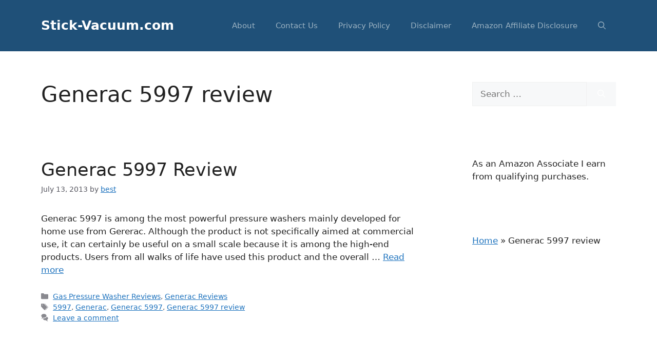

--- FILE ---
content_type: text/html; charset=UTF-8
request_url: https://stick-vacuum.com/tag/generac-5997-review/
body_size: 11042
content:
<!DOCTYPE html><html dir="ltr" lang="en-US" prefix="og: https://ogp.me/ns#"><head><script data-no-optimize="1">var litespeed_docref=sessionStorage.getItem("litespeed_docref");litespeed_docref&&(Object.defineProperty(document,"referrer",{get:function(){return litespeed_docref}}),sessionStorage.removeItem("litespeed_docref"));</script> <meta charset="UTF-8"><title>Generac 5997 review | Stick-Vacuum.com</title><meta name="robots" content="max-image-preview:large" /><link rel="canonical" href="https://stick-vacuum.com/tag/generac-5997-review/" /><meta name="generator" content="All in One SEO (AIOSEO) 4.9.3" /> <script type="application/ld+json" class="aioseo-schema">{"@context":"https:\/\/schema.org","@graph":[{"@type":"BreadcrumbList","@id":"https:\/\/stick-vacuum.com\/tag\/generac-5997-review\/#breadcrumblist","itemListElement":[{"@type":"ListItem","@id":"https:\/\/stick-vacuum.com#listItem","position":1,"name":"Home","item":"https:\/\/stick-vacuum.com","nextItem":{"@type":"ListItem","@id":"https:\/\/stick-vacuum.com\/tag\/generac-5997-review\/#listItem","name":"Generac 5997 review"}},{"@type":"ListItem","@id":"https:\/\/stick-vacuum.com\/tag\/generac-5997-review\/#listItem","position":2,"name":"Generac 5997 review","previousItem":{"@type":"ListItem","@id":"https:\/\/stick-vacuum.com#listItem","name":"Home"}}]},{"@type":"CollectionPage","@id":"https:\/\/stick-vacuum.com\/tag\/generac-5997-review\/#collectionpage","url":"https:\/\/stick-vacuum.com\/tag\/generac-5997-review\/","name":"Generac 5997 review | Stick-Vacuum.com","inLanguage":"en-US","isPartOf":{"@id":"https:\/\/stick-vacuum.com\/#website"},"breadcrumb":{"@id":"https:\/\/stick-vacuum.com\/tag\/generac-5997-review\/#breadcrumblist"}},{"@type":"Organization","@id":"https:\/\/stick-vacuum.com\/#organization","name":"Stick-Vacuum.com","url":"https:\/\/stick-vacuum.com\/"},{"@type":"WebSite","@id":"https:\/\/stick-vacuum.com\/#website","url":"https:\/\/stick-vacuum.com\/","name":"Stick-Vacuum.com","inLanguage":"en-US","publisher":{"@id":"https:\/\/stick-vacuum.com\/#organization"}}]}</script> <meta name="viewport" content="width=device-width, initial-scale=1"><link rel="alternate" type="application/rss+xml" title="Stick-Vacuum.com &raquo; Feed" href="https://stick-vacuum.com/feed/" /><link rel="alternate" type="application/rss+xml" title="Stick-Vacuum.com &raquo; Comments Feed" href="https://stick-vacuum.com/comments/feed/" /><link rel="alternate" type="application/rss+xml" title="Stick-Vacuum.com &raquo; Generac 5997 review Tag Feed" href="https://stick-vacuum.com/tag/generac-5997-review/feed/" /><link data-optimized="2" rel="stylesheet" href="https://stick-vacuum.com/wp-content/litespeed/ucss/8b4316d9a0433e4e3adba4a7d04ec435.css?ver=7555a" /><link rel="https://api.w.org/" href="https://stick-vacuum.com/wp-json/" /><link rel="alternate" title="JSON" type="application/json" href="https://stick-vacuum.com/wp-json/wp/v2/tags/176" /><link rel="EditURI" type="application/rsd+xml" title="RSD" href="https://stick-vacuum.com/xmlrpc.php?rsd" /><link rel="icon" href="https://stick-vacuum.com/wp-content/uploads/2020/03/favicon.ico" sizes="32x32" /><link rel="icon" href="https://stick-vacuum.com/wp-content/uploads/2020/03/favicon.ico" sizes="192x192" /><link rel="apple-touch-icon" href="https://stick-vacuum.com/wp-content/uploads/2020/03/favicon.ico" /><meta name="msapplication-TileImage" content="https://stick-vacuum.com/wp-content/uploads/2020/03/favicon.ico" /></head><body data-rsssl=1 class="archive tag tag-generac-5997-review tag-176 wp-embed-responsive wp-theme-generatepress right-sidebar nav-float-right separate-containers header-aligned-left dropdown-hover" itemtype="https://schema.org/Blog" itemscope>
<a class="screen-reader-text skip-link" href="#content" title="Skip to content">Skip to content</a><header class="site-header has-inline-mobile-toggle" id="masthead" aria-label="Site"  itemtype="https://schema.org/WPHeader" itemscope><div class="inside-header grid-container"><div class="site-branding"><p class="main-title" itemprop="headline">
<a href="https://stick-vacuum.com/" rel="home">Stick-Vacuum.com</a></p></div><nav class="main-navigation mobile-menu-control-wrapper" id="mobile-menu-control-wrapper" aria-label="Mobile Toggle"><div class="menu-bar-items">	<span class="menu-bar-item">
<a href="#" role="button" aria-label="Open search" aria-haspopup="dialog" aria-controls="gp-search" data-gpmodal-trigger="gp-search"><span class="gp-icon icon-search"><svg viewBox="0 0 512 512" aria-hidden="true" xmlns="http://www.w3.org/2000/svg" width="1em" height="1em"><path fill-rule="evenodd" clip-rule="evenodd" d="M208 48c-88.366 0-160 71.634-160 160s71.634 160 160 160 160-71.634 160-160S296.366 48 208 48zM0 208C0 93.125 93.125 0 208 0s208 93.125 208 208c0 48.741-16.765 93.566-44.843 129.024l133.826 134.018c9.366 9.379 9.355 24.575-.025 33.941-9.379 9.366-24.575 9.355-33.941-.025L337.238 370.987C301.747 399.167 256.839 416 208 416 93.125 416 0 322.875 0 208z" /></svg><svg viewBox="0 0 512 512" aria-hidden="true" xmlns="http://www.w3.org/2000/svg" width="1em" height="1em"><path d="M71.029 71.029c9.373-9.372 24.569-9.372 33.942 0L256 222.059l151.029-151.03c9.373-9.372 24.569-9.372 33.942 0 9.372 9.373 9.372 24.569 0 33.942L289.941 256l151.03 151.029c9.372 9.373 9.372 24.569 0 33.942-9.373 9.372-24.569 9.372-33.942 0L256 289.941l-151.029 151.03c-9.373 9.372-24.569 9.372-33.942 0-9.372-9.373-9.372-24.569 0-33.942L222.059 256 71.029 104.971c-9.372-9.373-9.372-24.569 0-33.942z" /></svg></span></a>
</span></div>		<button data-nav="site-navigation" class="menu-toggle" aria-controls="primary-menu" aria-expanded="false">
<span class="gp-icon icon-menu-bars"><svg viewBox="0 0 512 512" aria-hidden="true" xmlns="http://www.w3.org/2000/svg" width="1em" height="1em"><path d="M0 96c0-13.255 10.745-24 24-24h464c13.255 0 24 10.745 24 24s-10.745 24-24 24H24c-13.255 0-24-10.745-24-24zm0 160c0-13.255 10.745-24 24-24h464c13.255 0 24 10.745 24 24s-10.745 24-24 24H24c-13.255 0-24-10.745-24-24zm0 160c0-13.255 10.745-24 24-24h464c13.255 0 24 10.745 24 24s-10.745 24-24 24H24c-13.255 0-24-10.745-24-24z" /></svg><svg viewBox="0 0 512 512" aria-hidden="true" xmlns="http://www.w3.org/2000/svg" width="1em" height="1em"><path d="M71.029 71.029c9.373-9.372 24.569-9.372 33.942 0L256 222.059l151.029-151.03c9.373-9.372 24.569-9.372 33.942 0 9.372 9.373 9.372 24.569 0 33.942L289.941 256l151.03 151.029c9.372 9.373 9.372 24.569 0 33.942-9.373 9.372-24.569 9.372-33.942 0L256 289.941l-151.029 151.03c-9.373 9.372-24.569 9.372-33.942 0-9.372-9.373-9.372-24.569 0-33.942L222.059 256 71.029 104.971c-9.372-9.373-9.372-24.569 0-33.942z" /></svg></span><span class="screen-reader-text">Menu</span>		</button></nav><nav class="main-navigation has-menu-bar-items sub-menu-right" id="site-navigation" aria-label="Primary"  itemtype="https://schema.org/SiteNavigationElement" itemscope><div class="inside-navigation grid-container">
<button class="menu-toggle" aria-controls="primary-menu" aria-expanded="false">
<span class="gp-icon icon-menu-bars"><svg viewBox="0 0 512 512" aria-hidden="true" xmlns="http://www.w3.org/2000/svg" width="1em" height="1em"><path d="M0 96c0-13.255 10.745-24 24-24h464c13.255 0 24 10.745 24 24s-10.745 24-24 24H24c-13.255 0-24-10.745-24-24zm0 160c0-13.255 10.745-24 24-24h464c13.255 0 24 10.745 24 24s-10.745 24-24 24H24c-13.255 0-24-10.745-24-24zm0 160c0-13.255 10.745-24 24-24h464c13.255 0 24 10.745 24 24s-10.745 24-24 24H24c-13.255 0-24-10.745-24-24z" /></svg><svg viewBox="0 0 512 512" aria-hidden="true" xmlns="http://www.w3.org/2000/svg" width="1em" height="1em"><path d="M71.029 71.029c9.373-9.372 24.569-9.372 33.942 0L256 222.059l151.029-151.03c9.373-9.372 24.569-9.372 33.942 0 9.372 9.373 9.372 24.569 0 33.942L289.941 256l151.03 151.029c9.372 9.373 9.372 24.569 0 33.942-9.373 9.372-24.569 9.372-33.942 0L256 289.941l-151.029 151.03c-9.373 9.372-24.569 9.372-33.942 0-9.372-9.373-9.372-24.569 0-33.942L222.059 256 71.029 104.971c-9.372-9.373-9.372-24.569 0-33.942z" /></svg></span><span class="mobile-menu">Menu</span>				</button><div id="primary-menu" class="main-nav"><ul id="menu-bottom" class=" menu sf-menu"><li id="menu-item-1189" class="menu-item menu-item-type-post_type menu-item-object-page menu-item-1189"><a href="https://stick-vacuum.com/about/">About</a></li><li id="menu-item-1187" class="menu-item menu-item-type-post_type menu-item-object-page menu-item-1187"><a href="https://stick-vacuum.com/contact-us/">Contact Us</a></li><li id="menu-item-1186" class="menu-item menu-item-type-post_type menu-item-object-page menu-item-1186"><a href="https://stick-vacuum.com/privacy-policy/">Privacy Policy</a></li><li id="menu-item-1188" class="menu-item menu-item-type-post_type menu-item-object-page menu-item-1188"><a href="https://stick-vacuum.com/disclaimer/">Disclaimer</a></li><li id="menu-item-1866" class="menu-item menu-item-type-post_type menu-item-object-page menu-item-1866"><a href="https://stick-vacuum.com/amazon-affiliate-disclosure/">Amazon Affiliate Disclosure</a></li></ul></div><div class="menu-bar-items">	<span class="menu-bar-item">
<a href="#" role="button" aria-label="Open search" aria-haspopup="dialog" aria-controls="gp-search" data-gpmodal-trigger="gp-search"><span class="gp-icon icon-search"><svg viewBox="0 0 512 512" aria-hidden="true" xmlns="http://www.w3.org/2000/svg" width="1em" height="1em"><path fill-rule="evenodd" clip-rule="evenodd" d="M208 48c-88.366 0-160 71.634-160 160s71.634 160 160 160 160-71.634 160-160S296.366 48 208 48zM0 208C0 93.125 93.125 0 208 0s208 93.125 208 208c0 48.741-16.765 93.566-44.843 129.024l133.826 134.018c9.366 9.379 9.355 24.575-.025 33.941-9.379 9.366-24.575 9.355-33.941-.025L337.238 370.987C301.747 399.167 256.839 416 208 416 93.125 416 0 322.875 0 208z" /></svg><svg viewBox="0 0 512 512" aria-hidden="true" xmlns="http://www.w3.org/2000/svg" width="1em" height="1em"><path d="M71.029 71.029c9.373-9.372 24.569-9.372 33.942 0L256 222.059l151.029-151.03c9.373-9.372 24.569-9.372 33.942 0 9.372 9.373 9.372 24.569 0 33.942L289.941 256l151.03 151.029c9.372 9.373 9.372 24.569 0 33.942-9.373 9.372-24.569 9.372-33.942 0L256 289.941l-151.029 151.03c-9.373 9.372-24.569 9.372-33.942 0-9.372-9.373-9.372-24.569 0-33.942L222.059 256 71.029 104.971c-9.372-9.373-9.372-24.569 0-33.942z" /></svg></span></a>
</span></div></div></nav></div></header><div class="site grid-container container hfeed" id="page"><div class="site-content" id="content"><div class="content-area" id="primary"><main class="site-main" id="main"><header class="page-header" aria-label="Page"><h1 class="page-title">
Generac 5997 review</h1></header><article id="post-661" class="post-661 post type-post status-publish format-standard hentry category-gas-pressure-washer-reviews category-generac-reviews tag-178 tag-generac tag-generac-5997 tag-generac-5997-review" itemtype="https://schema.org/CreativeWork" itemscope><div class="inside-article"><header class="entry-header"><h2 class="entry-title" itemprop="headline"><a href="https://stick-vacuum.com/generac-5997-review/" rel="bookmark">Generac 5997 Review</a></h2><div class="entry-meta">
<span class="posted-on"><time class="entry-date published" datetime="2013-07-13T23:54:55+00:00" itemprop="datePublished">July 13, 2013</time></span> <span class="byline">by <span class="author vcard" itemprop="author" itemtype="https://schema.org/Person" itemscope><a class="url fn n" href="https://stick-vacuum.com/author/best/" title="View all posts by best" rel="author" itemprop="url"><span class="author-name" itemprop="name">best</span></a></span></span></div></header><div class="entry-summary" itemprop="text"><p>Generac 5997 is among the most powerful pressure washers mainly developed for home use from Gererac. Although the product is not specifically aimed at commercial use, it can certainly be useful on a small scale because it is among the high-end products. Users from all walks of life have used this product and the overall &#8230; <a title="Generac 5997 Review" class="read-more" href="https://stick-vacuum.com/generac-5997-review/" aria-label="Read more about Generac 5997 Review">Read more</a></p></div><footer class="entry-meta" aria-label="Entry meta">
<span class="cat-links"><span class="gp-icon icon-categories"><svg viewBox="0 0 512 512" aria-hidden="true" xmlns="http://www.w3.org/2000/svg" width="1em" height="1em"><path d="M0 112c0-26.51 21.49-48 48-48h110.014a48 48 0 0143.592 27.907l12.349 26.791A16 16 0 00228.486 128H464c26.51 0 48 21.49 48 48v224c0 26.51-21.49 48-48 48H48c-26.51 0-48-21.49-48-48V112z" /></svg></span><span class="screen-reader-text">Categories </span><a href="https://stick-vacuum.com/pressure-washer-reviews/gas-pressure-washer-reviews/" rel="category tag">Gas Pressure Washer Reviews</a>, <a href="https://stick-vacuum.com/brands/generac-reviews/" rel="category tag">Generac Reviews</a></span> <span class="tags-links"><span class="gp-icon icon-tags"><svg viewBox="0 0 512 512" aria-hidden="true" xmlns="http://www.w3.org/2000/svg" width="1em" height="1em"><path d="M20 39.5c-8.836 0-16 7.163-16 16v176c0 4.243 1.686 8.313 4.687 11.314l224 224c6.248 6.248 16.378 6.248 22.626 0l176-176c6.244-6.244 6.25-16.364.013-22.615l-223.5-224A15.999 15.999 0 00196.5 39.5H20zm56 96c0-13.255 10.745-24 24-24s24 10.745 24 24-10.745 24-24 24-24-10.745-24-24z"/><path d="M259.515 43.015c4.686-4.687 12.284-4.687 16.97 0l228 228c4.686 4.686 4.686 12.284 0 16.97l-180 180c-4.686 4.687-12.284 4.687-16.97 0-4.686-4.686-4.686-12.284 0-16.97L479.029 279.5 259.515 59.985c-4.686-4.686-4.686-12.284 0-16.97z" /></svg></span><span class="screen-reader-text">Tags </span><a href="https://stick-vacuum.com/tag/5997/" rel="tag">5997</a>, <a href="https://stick-vacuum.com/tag/generac/" rel="tag">Generac</a>, <a href="https://stick-vacuum.com/tag/generac-5997/" rel="tag">Generac 5997</a>, <a href="https://stick-vacuum.com/tag/generac-5997-review/" rel="tag">Generac 5997 review</a></span> <span class="comments-link"><span class="gp-icon icon-comments"><svg viewBox="0 0 512 512" aria-hidden="true" xmlns="http://www.w3.org/2000/svg" width="1em" height="1em"><path d="M132.838 329.973a435.298 435.298 0 0016.769-9.004c13.363-7.574 26.587-16.142 37.419-25.507 7.544.597 15.27.925 23.098.925 54.905 0 105.634-15.311 143.285-41.28 23.728-16.365 43.115-37.692 54.155-62.645 54.739 22.205 91.498 63.272 91.498 110.286 0 42.186-29.558 79.498-75.09 102.828 23.46 49.216 75.09 101.709 75.09 101.709s-115.837-38.35-154.424-78.46c-9.956 1.12-20.297 1.758-30.793 1.758-88.727 0-162.927-43.071-181.007-100.61z"/><path d="M383.371 132.502c0 70.603-82.961 127.787-185.216 127.787-10.496 0-20.837-.639-30.793-1.757-38.587 40.093-154.424 78.429-154.424 78.429s51.63-52.472 75.09-101.67c-45.532-23.321-75.09-60.619-75.09-102.79C12.938 61.9 95.9 4.716 198.155 4.716 300.41 4.715 383.37 61.9 383.37 132.502z" /></svg></span><a href="https://stick-vacuum.com/generac-5997-review/#respond">Leave a comment</a></span></footer></div></article></main></div><div class="widget-area sidebar is-right-sidebar" id="right-sidebar"><div class="inside-right-sidebar"><aside id="search-3" class="widget inner-padding widget_search"><form method="get" class="search-form" action="https://stick-vacuum.com/">
<label>
<span class="screen-reader-text">Search for:</span>
<input type="search" class="search-field" placeholder="Search &hellip;" value="" name="s" title="Search for:">
</label>
<button class="search-submit" aria-label="Search"><span class="gp-icon icon-search"><svg viewBox="0 0 512 512" aria-hidden="true" xmlns="http://www.w3.org/2000/svg" width="1em" height="1em"><path fill-rule="evenodd" clip-rule="evenodd" d="M208 48c-88.366 0-160 71.634-160 160s71.634 160 160 160 160-71.634 160-160S296.366 48 208 48zM0 208C0 93.125 93.125 0 208 0s208 93.125 208 208c0 48.741-16.765 93.566-44.843 129.024l133.826 134.018c9.366 9.379 9.355 24.575-.025 33.941-9.379 9.366-24.575 9.355-33.941-.025L337.238 370.987C301.747 399.167 256.839 416 208 416 93.125 416 0 322.875 0 208z" /></svg></span></button></form></aside><aside id="block-5" class="widget inner-padding widget_block widget_text"><p>As an Amazon Associate I earn from qualifying purchases.</p></aside><aside id="block-9" class="widget inner-padding widget_block"><div class="aioseo-breadcrumbs"><span class="aioseo-breadcrumb">
<a href="https://stick-vacuum.com" title="Home">Home</a>
</span><span class="aioseo-breadcrumb-separator">»</span><span class="aioseo-breadcrumb">
Generac 5997 review
</span></div></aside><aside id="custom_html-2" class="widget_text widget inner-padding widget_custom_html"><div class="textwidget custom-html-widget"><iframe data-lazyloaded="1" src="about:blank" data-litespeed-src="//rcm-na.amazon-adsystem.com/e/cm?o=1&p=12&l=ur1&category=kitchen&banner=167N9JYG94SVHWHHA2R2&f=ifr&linkID=3c22b81ce4e360e33c8a4dd72c28bab0&t=sleepinnovare-20&tracking_id=sleepinnovare-20" width="300" height="250" scrolling="no" border="0" marginwidth="0" style="border:none;" frameborder="0"></iframe></div></aside><aside id="text-9" class="widget inner-padding widget_text"><h2 class="widget-title">Buyers Guides</h2><div class="textwidget"><a href="https://stick-vacuum.com/a-buyers-guide-to-the-best-vacuum-for-pet-hair/" target="_blank">The Best Vacuum for Pet Hair</a>
<br><a title="Stick Vacuum Reviews" href="https://stick-vacuum.com/stick-vacuum-reviews/">Stick Vacuum Reviews</a>
<br><a title="How to Choose a Pressure Washer" href="https://stick-vacuum.com/how-to-choose-a-pressure-washer/">How to Choose a Pressure Washer</a></div></aside><aside id="custom_html-4" class="widget_text widget inner-padding widget_custom_html"><div class="textwidget custom-html-widget"><iframe data-lazyloaded="1" src="about:blank" data-litespeed-src="//rcm-na.amazon-adsystem.com/e/cm?o=1&p=12&l=ur1&category=lgpromos&banner=05NP1C0H1Y63W9CWE882&f=ifr&linkID=2e3d566ddf0f0f9fe0f9b7f0d5bb4ae8&t=sleepinnovare-20&tracking_id=sleepinnovare-20" width="300" height="250" scrolling="no" border="0" marginwidth="0" style="border:none;" frameborder="0"></iframe></div></aside><aside id="custom_html-3" class="widget_text widget inner-padding widget_custom_html"><div class="textwidget custom-html-widget"><iframe data-lazyloaded="1" src="about:blank" data-litespeed-src="//rcm-na.amazon-adsystem.com/e/cm?o=1&p=12&l=ur1&category=lgpromos&banner=1K5X5KXBDTVVWAWYSV02&f=ifr&linkID=04f2243504d0a6a50be461cf5c1f7980&t=sleepinnovare-20&tracking_id=sleepinnovare-20" width="300" height="250" scrolling="no" border="0" marginwidth="0" style="border:none;" frameborder="0"></iframe></div></aside><aside id="recent-posts-2" class="widget inner-padding widget_recent_entries"><h2 class="widget-title">Recent Posts</h2><ul><li>
<a href="https://stick-vacuum.com/worx-wg509-vs-wg512/">WORX WG509 vs WG512</a></li><li>
<a href="https://stick-vacuum.com/asus-rog-rapture-gt-ax11000-vs-netgear-nighthawk-ax12-review/">ASUS ROG Rapture GT-AX11000 vs NETGEAR Nighthawk AX12 Review</a></li><li>
<a href="https://stick-vacuum.com/tenda-ac21-vs-ac23-review/">Tenda AC21 vs  AC23  Review</a></li><li>
<a href="https://stick-vacuum.com/linksys-ea7500-vs-ea8100-review/">Linksys EA7500 vs EA8100 Review</a></li><li>
<a href="https://stick-vacuum.com/tp-link-ax6000-vs-ax6600-review/">TP-Link AX6000 vs AX6600 Review</a></li><li>
<a href="https://stick-vacuum.com/netgear-nighthawk-ac2600-vs-ax3000-review/">NETGEAR Nighthawk AC2600 vs AX3000 Review</a></li><li>
<a href="https://stick-vacuum.com/epson-perfection-v850-pro-vs-canon-canoscan-9000f-mark-ii-review/">Epson Perfection V850 Pro vs Canon Canoscan 9000F Mark Ii Review</a></li><li>
<a href="https://stick-vacuum.com/stanley-shp2150-vs-sun-joe-spx3000-review/">Stanley SHP2150 vs Sun Joe SPX3000 Review</a></li><li>
<a href="https://stick-vacuum.com/asus-rt-ax56u-vs-rt-ax58u-review/">ASUS RT-AX56U vs RT-AX58U Review</a></li><li>
<a href="https://stick-vacuum.com/zebra-gk420d-vs-gx420d-review/">Zebra GK420d vs GX420d Review</a></li></ul></aside><aside id="block-4" class="widget inner-padding widget_block"><h2 class="widget-title">CATEGORIES</h2><div class="wp-widget-group__inner-blocks"><ul class="wp-block-categories-list wp-block-categories"><li class="cat-item cat-item-179"><a href="https://stick-vacuum.com/brands/all-power-reviews/">All Power Reviews</a></li><li class="cat-item cat-item-189"><a href="https://stick-vacuum.com/brands/ar-north-america-reviews/">AR North America Reviews</a></li><li class="cat-item cat-item-287"><a href="https://stick-vacuum.com/bidet-seat-reviews/">Bidet Seat Reviews</a></li><li class="cat-item cat-item-61"><a href="https://stick-vacuum.com/brands/bissell-reviews/">BISSELL Reviews</a></li><li class="cat-item cat-item-171"><a href="https://stick-vacuum.com/brands/briggs-stratton-reviews/">Briggs &amp; Stratton Reviews</a></li><li class="cat-item cat-item-248"><a href="https://stick-vacuum.com/vacuum-cleaners-reviews/canister-vacuum-reviews/">Canister Vacuum Reviews</a></li><li class="cat-item cat-item-291"><a href="https://stick-vacuum.com/carbon-monoxide-detector-reviews/">Carbon Monoxide Detector Reviews</a></li><li class="cat-item cat-item-170"><a href="https://stick-vacuum.com/vacuum-cleaners-reviews/carpet-cleaner-reviews/">Carpet Cleaner reviews</a></li><li class="cat-item cat-item-244"><a href="https://stick-vacuum.com/brands/carpet-pro/">CARPET PRO</a></li><li class="cat-item cat-item-270"><a href="https://stick-vacuum.com/cb-radio-scanner-reviews/">CB Radio &amp; Scanner Reviews</a></li><li class="cat-item cat-item-184"><a href="https://stick-vacuum.com/brands/champion-power-equipment-reviews/">Champion Power Equipment Reviews</a></li><li class="cat-item cat-item-268"><a href="https://stick-vacuum.com/code-reader-scan-tool-reviews/">Code Reader &amp; Scan Tool Reviews</a></li><li class="cat-item cat-item-286"><a href="https://stick-vacuum.com/dehumidifiers-accessories-reviews/">Dehumidifiers &amp; Accessories Reviews</a></li><li class="cat-item cat-item-239"><a href="https://stick-vacuum.com/brands/dirt-devil/">Dirt Devil</a></li><li class="cat-item cat-item-288"><a href="https://stick-vacuum.com/document-scanner-reviews/">Document Scanner Reviews</a></li><li class="cat-item cat-item-240"><a href="https://stick-vacuum.com/brands/dyson-reviews/">Dyson Reviews</a></li><li class="cat-item cat-item-274"><a href="https://stick-vacuum.com/edger-reviews/">Edger Reviews</a></li><li class="cat-item cat-item-116"><a href="https://stick-vacuum.com/pressure-washer-reviews/electric-pressure-washer-reviews/">Electric Pressure Washer Reviews</a></li><li class="cat-item cat-item-98"><a href="https://stick-vacuum.com/brands/eureka-reviews/">Eureka Reviews</a></li><li class="cat-item cat-item-289"><a href="https://stick-vacuum.com/flatbed-photo-scanner-reviews/">Flatbed &amp; Photo Scanner Reviews</a></li><li class="cat-item cat-item-247"><a href="https://stick-vacuum.com/brands/fuller-brush-review/">Fuller Brush Review</a></li><li class="cat-item cat-item-117"><a href="https://stick-vacuum.com/pressure-washer-reviews/gas-pressure-washer-reviews/">Gas Pressure Washer Reviews</a></li><li class="cat-item cat-item-118"><a href="https://stick-vacuum.com/brands/generac-reviews/">Generac Reviews</a></li><li class="cat-item cat-item-282"><a href="https://stick-vacuum.com/handheld-gps-unit-reviews/">Handheld GPS Unit Reviews</a></li><li class="cat-item cat-item-277"><a href="https://stick-vacuum.com/hepa-air-purifier-reviews/">HEPA Air Purifier Reviews</a></li><li class="cat-item cat-item-33"><a href="https://stick-vacuum.com/brands/hoover-reviews/">Hoover Reviews</a></li><li class="cat-item cat-item-295"><a href="https://stick-vacuum.com/inkjet-printer-reviews/">Inkjet Printer Reviews</a></li><li class="cat-item cat-item-249"><a href="https://stick-vacuum.com/brands/irobot-reviews/">Irobot Reviews</a></li><li class="cat-item cat-item-281"><a href="https://stick-vacuum.com/ioning-sets/">Ironing Sets</a></li><li class="cat-item cat-item-140"><a href="https://stick-vacuum.com/brands/karcher-reviews/">Karcher Reviews</a></li><li class="cat-item cat-item-254"><a href="https://stick-vacuum.com/brands/kenmore-reviews/">Kenmore Reviews</a></li><li class="cat-item cat-item-278"><a href="https://stick-vacuum.com/keypad-remote-reviews/">Keypad &amp; Remote Reviews</a></li><li class="cat-item cat-item-296"><a href="https://stick-vacuum.com/label-printer-reviews/">Label Printer Reviews</a></li><li class="cat-item cat-item-272"><a href="https://stick-vacuum.com/leaf-blower-vacuum-reviews/">Leaf Blower &amp; Vacuum Reviews</a></li><li class="cat-item cat-item-298"><a href="https://stick-vacuum.com/leaf-blower-reviews/">Leaf Blower Reviews</a></li><li class="cat-item cat-item-234"><a href="https://stick-vacuum.com/brands/miele-reviews/">Miele Reviews</a></li><li class="cat-item cat-item-280"><a href="https://stick-vacuum.com/modem-reviews/">Modem Reviews</a></li><li class="cat-item cat-item-294"><a href="https://stick-vacuum.com/one-piece-toilet-reviews/">One-Piece Toilet Reviews</a></li><li class="cat-item cat-item-204"><a href="https://stick-vacuum.com/brands/oreck-reviews/">Oreck reviews</a></li><li class="cat-item cat-item-292"><a href="https://stick-vacuum.com/portable-photo-printer-reviews/">Portable Photo Printer Reviews</a></li><li class="cat-item cat-item-132"><a href="https://stick-vacuum.com/brands/power-boss-reviews/">Power Boss Reviews</a></li><li class="cat-item cat-item-115"><a href="https://stick-vacuum.com/pressure-washer-reviews/">Pressure Washer Reviews</a></li><li class="cat-item cat-item-276"><a href="https://stick-vacuum.com/programmable-thermostat-reviews/">Programmable Thermostat Reviews</a></li><li class="cat-item cat-item-93"><a href="https://stick-vacuum.com/brands/proteam-reviews/">ProTeam Reviews</a></li><li class="cat-item cat-item-269"><a href="https://stick-vacuum.com/radar-detector-reviews/">Radar Detector Reviews</a></li><li class="cat-item cat-item-250"><a href="https://stick-vacuum.com/vacuum-cleaners-reviews/robotic-vacuum-reviews/">Robotic Vacuum reviews</a></li><li class="cat-item cat-item-279"><a href="https://stick-vacuum.com/router-reviews/">Router Reviews</a></li><li class="cat-item cat-item-69"><a href="https://stick-vacuum.com/brands/sanitaire-reviews/">Sanitaire Reviews</a></li><li class="cat-item cat-item-55"><a href="https://stick-vacuum.com/brands/sebo/">Sebo</a></li><li class="cat-item cat-item-38"><a href="https://stick-vacuum.com/brands/shark-navigator-reviews/">Shark Navigator Reviews</a></li><li class="cat-item cat-item-209"><a href="https://stick-vacuum.com/brands/simpson-reviews/">Simpson Reviews</a></li><li class="cat-item cat-item-290"><a href="https://stick-vacuum.com/smoke-detector-fire-alarm-reviews/">Smoke Detector &amp; Fire Alarm Reviews</a></li><li class="cat-item cat-item-3"><a href="https://stick-vacuum.com/vacuum-cleaners-reviews/stick-vacuum-reviews/">Stick Vacuum Reviews</a></li><li class="cat-item cat-item-293"><a href="https://stick-vacuum.com/toilet-reviews/">Toilet Reviews</a></li><li class="cat-item cat-item-284"><a href="https://stick-vacuum.com/under-sink-countertop-filtration-reviews/">Under-Sink &amp; Countertop Filtration Reviews</a></li><li class="cat-item cat-item-24"><a href="https://stick-vacuum.com/vacuum-cleaners-reviews/upright-vacuum-reviews/">Upright Vacuum Reviews</a></li><li class="cat-item cat-item-23"><a href="https://stick-vacuum.com/vacuum-cleaners-reviews/">Vacuum Cleaner Reviews</a></li><li class="cat-item cat-item-262"><a href="https://stick-vacuum.com/vacuum-comparisons/">Vacuum Comparisons</a></li><li class="cat-item cat-item-275"><a href="https://stick-vacuum.com/vacuum-sealer-reviews/">Vacuum Sealer Reviews</a></li><li class="cat-item cat-item-271"><a href="https://stick-vacuum.com/walk-behind-lawn-mower-reviews/">Walk-Behind Lawn Mower Reviews</a></li><li class="cat-item cat-item-283"><a href="https://stick-vacuum.com/water-softener-reviews/">Water Softener Reviews</a></li><li class="cat-item cat-item-285"><a href="https://stick-vacuum.com/wet-mop-reviews/">Wet Mop Reviews</a></li><li class="cat-item cat-item-273"><a href="https://stick-vacuum.com/wet-dry-vacuum-reviews/">Wet-Dry Vacuum Reviews</a></li><li class="cat-item cat-item-260"><a href="https://stick-vacuum.com/brands/windsor/">Windsor</a></li></ul></div></aside></div></div></div></div><div class="site-footer"><div id="footer-widgets" class="site footer-widgets"><div class="footer-widgets-container grid-container"><div class="inside-footer-widgets"><div class="footer-widget-1"></div><div class="footer-widget-2"><aside id="block-8" class="widget inner-padding widget_block widget_text"><p></p></aside></div><div class="footer-widget-3"></div></div></div></div><footer class="site-info" aria-label="Site"  itemtype="https://schema.org/WPFooter" itemscope><div class="inside-site-info grid-container"><div class="copyright-bar">
<span class="copyright">&copy; 2026 Stick-Vacuum.com</span> &bull; Built with <a href="https://generatepress.com" itemprop="url">GeneratePress</a></div></div></footer></div> <script type="speculationrules">{"prefetch":[{"source":"document","where":{"and":[{"href_matches":"/*"},{"not":{"href_matches":["/wp-*.php","/wp-admin/*","/wp-content/uploads/*","/wp-content/*","/wp-content/plugins/*","/wp-content/themes/generatepress/*","/*\\?(.+)"]}},{"not":{"selector_matches":"a[rel~=\"nofollow\"]"}},{"not":{"selector_matches":".no-prefetch, .no-prefetch a"}}]},"eagerness":"conservative"}]}</script>  <script>var sc_project=10469306;
			var sc_security="d18508c9";
			var sc_invisible=1;
			var scJsHost = (("https:" == document.location.protocol) ?
				"https://secure." : "http://www.");</script> <noscript><div class="statcounter"><a title="web analytics" href="https://statcounter.com/"><img class="statcounter" src="https://c.statcounter.com/10469306/0/d18508c9/1/" alt="web analytics" /></a></div></noscript><div class="gp-modal gp-search-modal" id="gp-search" role="dialog" aria-modal="true" aria-label="Search"><div class="gp-modal__overlay" tabindex="-1" data-gpmodal-close><div class="gp-modal__container"><form role="search" method="get" class="search-modal-form" action="https://stick-vacuum.com/">
<label for="search-modal-input" class="screen-reader-text">Search for:</label><div class="search-modal-fields">
<input id="search-modal-input" type="search" class="search-field" placeholder="Search &hellip;" value="" name="s" />
<button aria-label="Search"><span class="gp-icon icon-search"><svg viewBox="0 0 512 512" aria-hidden="true" xmlns="http://www.w3.org/2000/svg" width="1em" height="1em"><path fill-rule="evenodd" clip-rule="evenodd" d="M208 48c-88.366 0-160 71.634-160 160s71.634 160 160 160 160-71.634 160-160S296.366 48 208 48zM0 208C0 93.125 93.125 0 208 0s208 93.125 208 208c0 48.741-16.765 93.566-44.843 129.024l133.826 134.018c9.366 9.379 9.355 24.575-.025 33.941-9.379 9.366-24.575 9.355-33.941-.025L337.238 370.987C301.747 399.167 256.839 416 208 416 93.125 416 0 322.875 0 208z" /></svg></span></button></div></form></div></div></div> <script data-no-optimize="1">window.lazyLoadOptions=Object.assign({},{threshold:300},window.lazyLoadOptions||{});!function(t,e){"object"==typeof exports&&"undefined"!=typeof module?module.exports=e():"function"==typeof define&&define.amd?define(e):(t="undefined"!=typeof globalThis?globalThis:t||self).LazyLoad=e()}(this,function(){"use strict";function e(){return(e=Object.assign||function(t){for(var e=1;e<arguments.length;e++){var n,a=arguments[e];for(n in a)Object.prototype.hasOwnProperty.call(a,n)&&(t[n]=a[n])}return t}).apply(this,arguments)}function o(t){return e({},at,t)}function l(t,e){return t.getAttribute(gt+e)}function c(t){return l(t,vt)}function s(t,e){return function(t,e,n){e=gt+e;null!==n?t.setAttribute(e,n):t.removeAttribute(e)}(t,vt,e)}function i(t){return s(t,null),0}function r(t){return null===c(t)}function u(t){return c(t)===_t}function d(t,e,n,a){t&&(void 0===a?void 0===n?t(e):t(e,n):t(e,n,a))}function f(t,e){et?t.classList.add(e):t.className+=(t.className?" ":"")+e}function _(t,e){et?t.classList.remove(e):t.className=t.className.replace(new RegExp("(^|\\s+)"+e+"(\\s+|$)")," ").replace(/^\s+/,"").replace(/\s+$/,"")}function g(t){return t.llTempImage}function v(t,e){!e||(e=e._observer)&&e.unobserve(t)}function b(t,e){t&&(t.loadingCount+=e)}function p(t,e){t&&(t.toLoadCount=e)}function n(t){for(var e,n=[],a=0;e=t.children[a];a+=1)"SOURCE"===e.tagName&&n.push(e);return n}function h(t,e){(t=t.parentNode)&&"PICTURE"===t.tagName&&n(t).forEach(e)}function a(t,e){n(t).forEach(e)}function m(t){return!!t[lt]}function E(t){return t[lt]}function I(t){return delete t[lt]}function y(e,t){var n;m(e)||(n={},t.forEach(function(t){n[t]=e.getAttribute(t)}),e[lt]=n)}function L(a,t){var o;m(a)&&(o=E(a),t.forEach(function(t){var e,n;e=a,(t=o[n=t])?e.setAttribute(n,t):e.removeAttribute(n)}))}function k(t,e,n){f(t,e.class_loading),s(t,st),n&&(b(n,1),d(e.callback_loading,t,n))}function A(t,e,n){n&&t.setAttribute(e,n)}function O(t,e){A(t,rt,l(t,e.data_sizes)),A(t,it,l(t,e.data_srcset)),A(t,ot,l(t,e.data_src))}function w(t,e,n){var a=l(t,e.data_bg_multi),o=l(t,e.data_bg_multi_hidpi);(a=nt&&o?o:a)&&(t.style.backgroundImage=a,n=n,f(t=t,(e=e).class_applied),s(t,dt),n&&(e.unobserve_completed&&v(t,e),d(e.callback_applied,t,n)))}function x(t,e){!e||0<e.loadingCount||0<e.toLoadCount||d(t.callback_finish,e)}function M(t,e,n){t.addEventListener(e,n),t.llEvLisnrs[e]=n}function N(t){return!!t.llEvLisnrs}function z(t){if(N(t)){var e,n,a=t.llEvLisnrs;for(e in a){var o=a[e];n=e,o=o,t.removeEventListener(n,o)}delete t.llEvLisnrs}}function C(t,e,n){var a;delete t.llTempImage,b(n,-1),(a=n)&&--a.toLoadCount,_(t,e.class_loading),e.unobserve_completed&&v(t,n)}function R(i,r,c){var l=g(i)||i;N(l)||function(t,e,n){N(t)||(t.llEvLisnrs={});var a="VIDEO"===t.tagName?"loadeddata":"load";M(t,a,e),M(t,"error",n)}(l,function(t){var e,n,a,o;n=r,a=c,o=u(e=i),C(e,n,a),f(e,n.class_loaded),s(e,ut),d(n.callback_loaded,e,a),o||x(n,a),z(l)},function(t){var e,n,a,o;n=r,a=c,o=u(e=i),C(e,n,a),f(e,n.class_error),s(e,ft),d(n.callback_error,e,a),o||x(n,a),z(l)})}function T(t,e,n){var a,o,i,r,c;t.llTempImage=document.createElement("IMG"),R(t,e,n),m(c=t)||(c[lt]={backgroundImage:c.style.backgroundImage}),i=n,r=l(a=t,(o=e).data_bg),c=l(a,o.data_bg_hidpi),(r=nt&&c?c:r)&&(a.style.backgroundImage='url("'.concat(r,'")'),g(a).setAttribute(ot,r),k(a,o,i)),w(t,e,n)}function G(t,e,n){var a;R(t,e,n),a=e,e=n,(t=Et[(n=t).tagName])&&(t(n,a),k(n,a,e))}function D(t,e,n){var a;a=t,(-1<It.indexOf(a.tagName)?G:T)(t,e,n)}function S(t,e,n){var a;t.setAttribute("loading","lazy"),R(t,e,n),a=e,(e=Et[(n=t).tagName])&&e(n,a),s(t,_t)}function V(t){t.removeAttribute(ot),t.removeAttribute(it),t.removeAttribute(rt)}function j(t){h(t,function(t){L(t,mt)}),L(t,mt)}function F(t){var e;(e=yt[t.tagName])?e(t):m(e=t)&&(t=E(e),e.style.backgroundImage=t.backgroundImage)}function P(t,e){var n;F(t),n=e,r(e=t)||u(e)||(_(e,n.class_entered),_(e,n.class_exited),_(e,n.class_applied),_(e,n.class_loading),_(e,n.class_loaded),_(e,n.class_error)),i(t),I(t)}function U(t,e,n,a){var o;n.cancel_on_exit&&(c(t)!==st||"IMG"===t.tagName&&(z(t),h(o=t,function(t){V(t)}),V(o),j(t),_(t,n.class_loading),b(a,-1),i(t),d(n.callback_cancel,t,e,a)))}function $(t,e,n,a){var o,i,r=(i=t,0<=bt.indexOf(c(i)));s(t,"entered"),f(t,n.class_entered),_(t,n.class_exited),o=t,i=a,n.unobserve_entered&&v(o,i),d(n.callback_enter,t,e,a),r||D(t,n,a)}function q(t){return t.use_native&&"loading"in HTMLImageElement.prototype}function H(t,o,i){t.forEach(function(t){return(a=t).isIntersecting||0<a.intersectionRatio?$(t.target,t,o,i):(e=t.target,n=t,a=o,t=i,void(r(e)||(f(e,a.class_exited),U(e,n,a,t),d(a.callback_exit,e,n,t))));var e,n,a})}function B(e,n){var t;tt&&!q(e)&&(n._observer=new IntersectionObserver(function(t){H(t,e,n)},{root:(t=e).container===document?null:t.container,rootMargin:t.thresholds||t.threshold+"px"}))}function J(t){return Array.prototype.slice.call(t)}function K(t){return t.container.querySelectorAll(t.elements_selector)}function Q(t){return c(t)===ft}function W(t,e){return e=t||K(e),J(e).filter(r)}function X(e,t){var n;(n=K(e),J(n).filter(Q)).forEach(function(t){_(t,e.class_error),i(t)}),t.update()}function t(t,e){var n,a,t=o(t);this._settings=t,this.loadingCount=0,B(t,this),n=t,a=this,Y&&window.addEventListener("online",function(){X(n,a)}),this.update(e)}var Y="undefined"!=typeof window,Z=Y&&!("onscroll"in window)||"undefined"!=typeof navigator&&/(gle|ing|ro)bot|crawl|spider/i.test(navigator.userAgent),tt=Y&&"IntersectionObserver"in window,et=Y&&"classList"in document.createElement("p"),nt=Y&&1<window.devicePixelRatio,at={elements_selector:".lazy",container:Z||Y?document:null,threshold:300,thresholds:null,data_src:"src",data_srcset:"srcset",data_sizes:"sizes",data_bg:"bg",data_bg_hidpi:"bg-hidpi",data_bg_multi:"bg-multi",data_bg_multi_hidpi:"bg-multi-hidpi",data_poster:"poster",class_applied:"applied",class_loading:"litespeed-loading",class_loaded:"litespeed-loaded",class_error:"error",class_entered:"entered",class_exited:"exited",unobserve_completed:!0,unobserve_entered:!1,cancel_on_exit:!0,callback_enter:null,callback_exit:null,callback_applied:null,callback_loading:null,callback_loaded:null,callback_error:null,callback_finish:null,callback_cancel:null,use_native:!1},ot="src",it="srcset",rt="sizes",ct="poster",lt="llOriginalAttrs",st="loading",ut="loaded",dt="applied",ft="error",_t="native",gt="data-",vt="ll-status",bt=[st,ut,dt,ft],pt=[ot],ht=[ot,ct],mt=[ot,it,rt],Et={IMG:function(t,e){h(t,function(t){y(t,mt),O(t,e)}),y(t,mt),O(t,e)},IFRAME:function(t,e){y(t,pt),A(t,ot,l(t,e.data_src))},VIDEO:function(t,e){a(t,function(t){y(t,pt),A(t,ot,l(t,e.data_src))}),y(t,ht),A(t,ct,l(t,e.data_poster)),A(t,ot,l(t,e.data_src)),t.load()}},It=["IMG","IFRAME","VIDEO"],yt={IMG:j,IFRAME:function(t){L(t,pt)},VIDEO:function(t){a(t,function(t){L(t,pt)}),L(t,ht),t.load()}},Lt=["IMG","IFRAME","VIDEO"];return t.prototype={update:function(t){var e,n,a,o=this._settings,i=W(t,o);{if(p(this,i.length),!Z&&tt)return q(o)?(e=o,n=this,i.forEach(function(t){-1!==Lt.indexOf(t.tagName)&&S(t,e,n)}),void p(n,0)):(t=this._observer,o=i,t.disconnect(),a=t,void o.forEach(function(t){a.observe(t)}));this.loadAll(i)}},destroy:function(){this._observer&&this._observer.disconnect(),K(this._settings).forEach(function(t){I(t)}),delete this._observer,delete this._settings,delete this.loadingCount,delete this.toLoadCount},loadAll:function(t){var e=this,n=this._settings;W(t,n).forEach(function(t){v(t,e),D(t,n,e)})},restoreAll:function(){var e=this._settings;K(e).forEach(function(t){P(t,e)})}},t.load=function(t,e){e=o(e);D(t,e)},t.resetStatus=function(t){i(t)},t}),function(t,e){"use strict";function n(){e.body.classList.add("litespeed_lazyloaded")}function a(){console.log("[LiteSpeed] Start Lazy Load"),o=new LazyLoad(Object.assign({},t.lazyLoadOptions||{},{elements_selector:"[data-lazyloaded]",callback_finish:n})),i=function(){o.update()},t.MutationObserver&&new MutationObserver(i).observe(e.documentElement,{childList:!0,subtree:!0,attributes:!0})}var o,i;t.addEventListener?t.addEventListener("load",a,!1):t.attachEvent("onload",a)}(window,document);</script><script data-no-optimize="1">window.litespeed_ui_events=window.litespeed_ui_events||["mouseover","click","keydown","wheel","touchmove","touchstart"];var urlCreator=window.URL||window.webkitURL;function litespeed_load_delayed_js_force(){console.log("[LiteSpeed] Start Load JS Delayed"),litespeed_ui_events.forEach(e=>{window.removeEventListener(e,litespeed_load_delayed_js_force,{passive:!0})}),document.querySelectorAll("iframe[data-litespeed-src]").forEach(e=>{e.setAttribute("src",e.getAttribute("data-litespeed-src"))}),"loading"==document.readyState?window.addEventListener("DOMContentLoaded",litespeed_load_delayed_js):litespeed_load_delayed_js()}litespeed_ui_events.forEach(e=>{window.addEventListener(e,litespeed_load_delayed_js_force,{passive:!0})});async function litespeed_load_delayed_js(){let t=[];for(var d in document.querySelectorAll('script[type="litespeed/javascript"]').forEach(e=>{t.push(e)}),t)await new Promise(e=>litespeed_load_one(t[d],e));document.dispatchEvent(new Event("DOMContentLiteSpeedLoaded")),window.dispatchEvent(new Event("DOMContentLiteSpeedLoaded"))}function litespeed_load_one(t,e){console.log("[LiteSpeed] Load ",t);var d=document.createElement("script");d.addEventListener("load",e),d.addEventListener("error",e),t.getAttributeNames().forEach(e=>{"type"!=e&&d.setAttribute("data-src"==e?"src":e,t.getAttribute(e))});let a=!(d.type="text/javascript");!d.src&&t.textContent&&(d.src=litespeed_inline2src(t.textContent),a=!0),t.after(d),t.remove(),a&&e()}function litespeed_inline2src(t){try{var d=urlCreator.createObjectURL(new Blob([t.replace(/^(?:<!--)?(.*?)(?:-->)?$/gm,"$1")],{type:"text/javascript"}))}catch(e){d="data:text/javascript;base64,"+btoa(t.replace(/^(?:<!--)?(.*?)(?:-->)?$/gm,"$1"))}return d}</script><script data-no-optimize="1">var litespeed_vary=document.cookie.replace(/(?:(?:^|.*;\s*)_lscache_vary\s*\=\s*([^;]*).*$)|^.*$/,"");litespeed_vary||fetch("/wp-content/plugins/litespeed-cache/guest.vary.php",{method:"POST",cache:"no-cache",redirect:"follow"}).then(e=>e.json()).then(e=>{console.log(e),e.hasOwnProperty("reload")&&"yes"==e.reload&&(sessionStorage.setItem("litespeed_docref",document.referrer),window.location.reload(!0))});</script><script data-optimized="1" type="litespeed/javascript" data-src="https://stick-vacuum.com/wp-content/litespeed/js/dff39418352df287a82de81219dbc2a3.js?ver=7555a"></script></body></html>
<!-- Page optimized by LiteSpeed Cache @2026-01-21 19:36:48 -->

<!-- Page cached by LiteSpeed Cache 7.7 on 2026-01-21 19:36:48 -->
<!-- Guest Mode -->
<!-- QUIC.cloud UCSS loaded ✅ /ucss/8b4316d9a0433e4e3adba4a7d04ec435.css -->